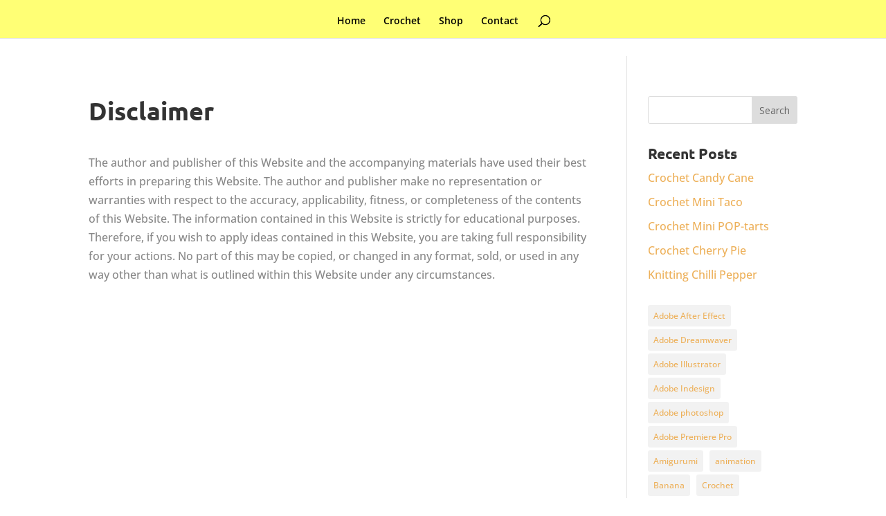

--- FILE ---
content_type: text/html; charset=utf-8
request_url: https://www.google.com/recaptcha/api2/aframe
body_size: 185
content:
<!DOCTYPE HTML><html><head><meta http-equiv="content-type" content="text/html; charset=UTF-8"></head><body><script nonce="nUAT_TRZYhD46fU-LIYRyQ">/** Anti-fraud and anti-abuse applications only. See google.com/recaptcha */ try{var clients={'sodar':'https://pagead2.googlesyndication.com/pagead/sodar?'};window.addEventListener("message",function(a){try{if(a.source===window.parent){var b=JSON.parse(a.data);var c=clients[b['id']];if(c){var d=document.createElement('img');d.src=c+b['params']+'&rc='+(localStorage.getItem("rc::a")?sessionStorage.getItem("rc::b"):"");window.document.body.appendChild(d);sessionStorage.setItem("rc::e",parseInt(sessionStorage.getItem("rc::e")||0)+1);localStorage.setItem("rc::h",'1768651069548');}}}catch(b){}});window.parent.postMessage("_grecaptcha_ready", "*");}catch(b){}</script></body></html>

--- FILE ---
content_type: application/javascript; charset=utf-8
request_url: https://fundingchoicesmessages.google.com/f/AGSKWxUMnEH_RZGCvFfL0ql2DaPMWWEhoYfygI9QKlZZgtW-EqE8OE0teX4iajQ1TY3qPMav3BqpjFapzi71WdQqkkYWa-D-kI3nR4hC7NsPaF_7eNAB2KZ88ZM0BTVklH6oGtqjSHABolb2duRmruEuB1lLL7Fy1ji8lMcOt54jsGOBXGuihcsfBTWavTM=/__ad01./idleAd._fixed_ad..html?ad=/adv_display.
body_size: -1292
content:
window['8d6d273c-fabf-4016-87b4-67e83c7c9450'] = true;

--- FILE ---
content_type: application/javascript; charset=utf-8
request_url: https://fundingchoicesmessages.google.com/f/AGSKWxVUjcEoxdSx8IXV8yMxUEogc8C3YsZZdPZyzSoUxYtvr2-GhgLep8VOEWz1B5rZVy8AYRWSFP07L0ClxjvYVOrXqrm5SOaBy84DnfFwR5QqyTQOSGvsWLMcqu7QTjwXZ2HDRoUb?fccs=W251bGwsbnVsbCxudWxsLG51bGwsbnVsbCxudWxsLFsxNzY4NjUxMDY5LDc2OTAwMDAwMF0sbnVsbCxudWxsLG51bGwsW251bGwsWzcsNl0sbnVsbCxudWxsLG51bGwsbnVsbCxudWxsLG51bGwsbnVsbCxudWxsLG51bGwsMV0sImh0dHBzOi8vbm9vZGxlY3JlYXRpb24uY29tL2Rpc2NsYWltZXIvIixudWxsLFtbOCwiTTlsa3pVYVpEc2ciXSxbOSwiZW4tVVMiXSxbMTYsIlsxLDEsMV0iXSxbMTksIjIiXSxbMTcsIlswXSJdLFsyNCwiIl0sWzI5LCJmYWxzZSJdXV0
body_size: 105
content:
if (typeof __googlefc.fcKernelManager.run === 'function') {"use strict";this.default_ContributorServingResponseClientJs=this.default_ContributorServingResponseClientJs||{};(function(_){var window=this;
try{
var np=function(a){this.A=_.t(a)};_.u(np,_.J);var op=function(a){this.A=_.t(a)};_.u(op,_.J);op.prototype.getWhitelistStatus=function(){return _.F(this,2)};var pp=function(a){this.A=_.t(a)};_.u(pp,_.J);var qp=_.Zc(pp),rp=function(a,b,c){this.B=a;this.j=_.A(b,np,1);this.l=_.A(b,_.Nk,3);this.F=_.A(b,op,4);a=this.B.location.hostname;this.D=_.Dg(this.j,2)&&_.O(this.j,2)!==""?_.O(this.j,2):a;a=new _.Og(_.Ok(this.l));this.C=new _.bh(_.q.document,this.D,a);this.console=null;this.o=new _.jp(this.B,c,a)};
rp.prototype.run=function(){if(_.O(this.j,3)){var a=this.C,b=_.O(this.j,3),c=_.dh(a),d=new _.Ug;b=_.fg(d,1,b);c=_.C(c,1,b);_.hh(a,c)}else _.eh(this.C,"FCNEC");_.lp(this.o,_.A(this.l,_.Ae,1),this.l.getDefaultConsentRevocationText(),this.l.getDefaultConsentRevocationCloseText(),this.l.getDefaultConsentRevocationAttestationText(),this.D);_.mp(this.o,_.F(this.F,1),this.F.getWhitelistStatus());var e;a=(e=this.B.googlefc)==null?void 0:e.__executeManualDeployment;a!==void 0&&typeof a==="function"&&_.Qo(this.o.G,
"manualDeploymentApi")};var sp=function(){};sp.prototype.run=function(a,b,c){var d;return _.v(function(e){d=qp(b);(new rp(a,d,c)).run();return e.return({})})};_.Rk(7,new sp);
}catch(e){_._DumpException(e)}
}).call(this,this.default_ContributorServingResponseClientJs);
// Google Inc.

//# sourceURL=/_/mss/boq-content-ads-contributor/_/js/k=boq-content-ads-contributor.ContributorServingResponseClientJs.en_US.M9lkzUaZDsg.es5.O/d=1/exm=ad_blocking_detection_executable,kernel_loader,loader_js_executable/ed=1/rs=AJlcJMzanTQvnnVdXXtZinnKRQ21NfsPog/m=cookie_refresh_executable
__googlefc.fcKernelManager.run('\x5b\x5b\x5b7,\x22\x5b\x5bnull,\\\x22noodlecreation.com\\\x22,\\\x22AKsRol9PrifwtWmgBPrelMrJRXfNja9L1xNxGn--N_TcYDEbHYVbFD_p7qfUOA08E6OV8q6ppfgQedgNhpDoZDhmXJBvGAJiADuMprPNAQxGRmPYZ1V2eOGksHSygvUO07gcGb5nMwNWzhEVaFyfabIFniybACesow\\\\u003d\\\\u003d\\\x22\x5d,null,\x5b\x5bnull,null,null,\\\x22https:\/\/fundingchoicesmessages.google.com\/f\/AGSKWxXz66fUszPrhSSMob_nkp2R6tQgIBjZZQ4Yqzry5SsV7Lt3d-XAtQ2zBxoEhpfuXBf9MpFNXgLayaeN-sKdEbrM0oyTRktf7KfE4t7NGRucvrgau1_UM5S65NtbSBhuLeKmLEl8\\\x22\x5d,null,null,\x5bnull,null,null,\\\x22https:\/\/fundingchoicesmessages.google.com\/el\/AGSKWxVqFRfGPr8xbHPsYREHlongfjfChK5agtPrYhCU7dreNOaPypOnpWMmCgCMaj-hi0zJdKpnzu-T7tOIgORded003zAYp4MMPe95Z_UuYau6yYhdQjShgJHxmjbHRHKPfR8tRULD\\\x22\x5d,null,\x5bnull,\x5b7,6\x5d,null,null,null,null,null,null,null,null,null,1\x5d\x5d,\x5b3,1\x5d\x5d\x22\x5d\x5d,\x5bnull,null,null,\x22https:\/\/fundingchoicesmessages.google.com\/f\/AGSKWxW8BvDup13wvcK4hi36TnyHhxUzR0pNgM8HOn9Gy56sD9RwTAk6sRO9Mb7rZsJ_ea6OMKbus5sCzXulTOH7LX9xBqZHPT2q4VYb-GuAs6qSQGwexXY8YgMh4OxGJQgI6dqteV_5\x22\x5d\x5d');}